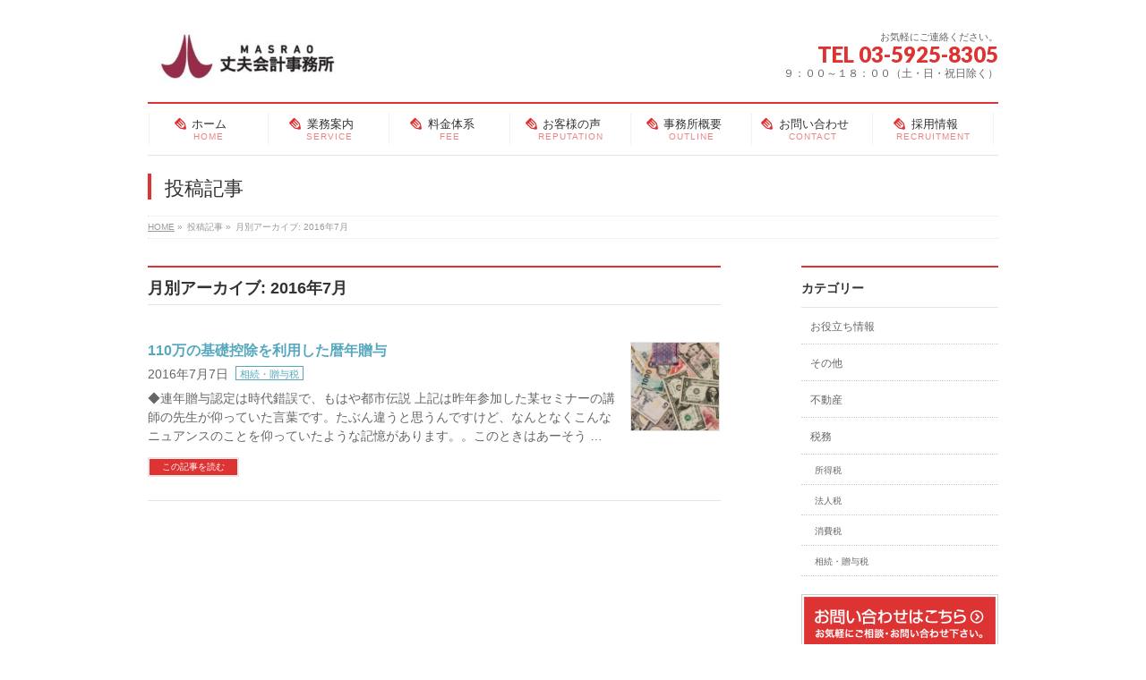

--- FILE ---
content_type: text/html; charset=UTF-8
request_url: http://masuraokaikei.com/2016/07/?post_type=post
body_size: 12736
content:
<!DOCTYPE html>
<!--[if IE]>
<meta http-equiv="X-UA-Compatible" content="IE=Edge">
<![endif]-->
<html xmlns:fb="http://ogp.me/ns/fb#" dir="ltr" lang="ja"
	prefix="og: https://ogp.me/ns#" >
<head>












<meta charset="UTF-8" /><meta name="format-detection" content="telephone=no">

<link rel="start" href="http://masuraokaikei.com" title="HOME" />
<link rel="alternate" href="http://masuraokaikei.com" hreflang="ja" />
<!-- BizVektor v1.8.12 -->




<meta id="viewport" name="viewport" content="width=device-width, initial-scale=1">

		<!-- All in One SEO 4.4.0.1 - aioseo.com -->
		<title>7月, 2016 | 丈夫会計事務所</title>
		<meta name="robots" content="noindex, max-snippet:-1, max-image-preview:large, max-video-preview:-1" />
		<meta name="keywords" content="連年贈与" />
		<link rel="canonical" href="http://masuraokaikei.com/2016/07/" />
		<meta name="generator" content="All in One SEO (AIOSEO) 4.4.0.1" />
		<meta name="google" content="nositelinkssearchbox" />
		<script type="application/ld+json" class="aioseo-schema">
			{"@context":"https:\/\/schema.org","@graph":[{"@type":"BreadcrumbList","@id":"http:\/\/masuraokaikei.com\/2016\/07\/#breadcrumblist","itemListElement":[{"@type":"ListItem","@id":"http:\/\/masuraokaikei.com\/#listItem","position":1,"item":{"@type":"WebPage","@id":"http:\/\/masuraokaikei.com\/","name":"\u30db\u30fc\u30e0","description":"\u4e08\u592b\u4f1a\u8a08\u4e8b\u52d9\u6240\uff0f\u7a0e\u7406\u58eb\u5c0f\u7532\u6d0b\u8f14\uff0f\u7bc0\u7a0e\u5bfe\u7b56\u3084\u8cc7\u91d1\u7e70\u308a\u76f8\u8ac7\u306f\u3082\u3061\u308d\u3093\u3001\u4e8b\u696d\u627f\u7d99\u3084\u76f8\u7d9a\u5bfe\u7b56\u3001\u4e0d\u52d5\u7523\u30b3\u30f3\u30b5\u30eb\u30c6\u30a3\u30f3\u30b0\u3001\u30e9\u30a4\u30d5\u30d7\u30e9\u30f3\u5f62\u6210\u3092\u4e3b\u8981\u306a\u696d\u52d9\u3068\u3057\u3066\u304a\u308a\u307e\u3059\u3002","url":"http:\/\/masuraokaikei.com\/"},"nextItem":"http:\/\/masuraokaikei.com\/2016\/#listItem"},{"@type":"ListItem","@id":"http:\/\/masuraokaikei.com\/2016\/#listItem","position":2,"item":{"@type":"WebPage","@id":"http:\/\/masuraokaikei.com\/2016\/","name":"2016","url":"http:\/\/masuraokaikei.com\/2016\/"},"nextItem":"http:\/\/masuraokaikei.com\/2016\/07\/#listItem","previousItem":"http:\/\/masuraokaikei.com\/#listItem"},{"@type":"ListItem","@id":"http:\/\/masuraokaikei.com\/2016\/07\/#listItem","position":3,"item":{"@type":"WebPage","@id":"http:\/\/masuraokaikei.com\/2016\/07\/","name":"7\u6708, 2016","url":"http:\/\/masuraokaikei.com\/2016\/07\/"},"previousItem":"http:\/\/masuraokaikei.com\/2016\/#listItem"}]},{"@type":"CollectionPage","@id":"http:\/\/masuraokaikei.com\/2016\/07\/#collectionpage","url":"http:\/\/masuraokaikei.com\/2016\/07\/","name":"7\u6708, 2016 | \u4e08\u592b\u4f1a\u8a08\u4e8b\u52d9\u6240","inLanguage":"ja","isPartOf":{"@id":"http:\/\/masuraokaikei.com\/#website"},"breadcrumb":{"@id":"http:\/\/masuraokaikei.com\/2016\/07\/#breadcrumblist"}},{"@type":"Organization","@id":"http:\/\/masuraokaikei.com\/#organization","name":"\u4e08\u592b\u4f1a\u8a08\u4e8b\u52d9\u6240","url":"http:\/\/masuraokaikei.com\/"},{"@type":"WebSite","@id":"http:\/\/masuraokaikei.com\/#website","url":"http:\/\/masuraokaikei.com\/","name":"\u4e08\u592b\u4f1a\u8a08\u4e8b\u52d9\u6240","inLanguage":"ja","publisher":{"@id":"http:\/\/masuraokaikei.com\/#organization"}}]}
		</script>
		<script type="text/javascript" >
			window.ga=window.ga||function(){(ga.q=ga.q||[]).push(arguments)};ga.l=+new Date;
			ga('create', "UA-73882742-1", 'auto');
			ga('send', 'pageview');
		</script>
		<script async src="https://www.google-analytics.com/analytics.js"></script>
		<!-- All in One SEO -->

<meta name="keywords" content="税理士,相続,不動産,ライフプランニング" />
<link rel='dns-prefetch' href='//html5shiv.googlecode.com' />
<link rel='dns-prefetch' href='//maxcdn.bootstrapcdn.com' />
<link rel='dns-prefetch' href='//fonts.googleapis.com' />
<link rel="alternate" type="application/rss+xml" title="丈夫会計事務所 &raquo; フィード" href="http://masuraokaikei.com/feed/" />
<link rel="alternate" type="application/rss+xml" title="丈夫会計事務所 &raquo; コメントフィード" href="http://masuraokaikei.com/comments/feed/" />
<meta name="description" content="2016年7月 の記事。 丈夫会計事務所 " />
<script type="text/javascript">
window._wpemojiSettings = {"baseUrl":"https:\/\/s.w.org\/images\/core\/emoji\/14.0.0\/72x72\/","ext":".png","svgUrl":"https:\/\/s.w.org\/images\/core\/emoji\/14.0.0\/svg\/","svgExt":".svg","source":{"concatemoji":"http:\/\/masuraokaikei.com\/wp-includes\/js\/wp-emoji-release.min.js?ver=6.2.8"}};
/*! This file is auto-generated */
!function(e,a,t){var n,r,o,i=a.createElement("canvas"),p=i.getContext&&i.getContext("2d");function s(e,t){p.clearRect(0,0,i.width,i.height),p.fillText(e,0,0);e=i.toDataURL();return p.clearRect(0,0,i.width,i.height),p.fillText(t,0,0),e===i.toDataURL()}function c(e){var t=a.createElement("script");t.src=e,t.defer=t.type="text/javascript",a.getElementsByTagName("head")[0].appendChild(t)}for(o=Array("flag","emoji"),t.supports={everything:!0,everythingExceptFlag:!0},r=0;r<o.length;r++)t.supports[o[r]]=function(e){if(p&&p.fillText)switch(p.textBaseline="top",p.font="600 32px Arial",e){case"flag":return s("\ud83c\udff3\ufe0f\u200d\u26a7\ufe0f","\ud83c\udff3\ufe0f\u200b\u26a7\ufe0f")?!1:!s("\ud83c\uddfa\ud83c\uddf3","\ud83c\uddfa\u200b\ud83c\uddf3")&&!s("\ud83c\udff4\udb40\udc67\udb40\udc62\udb40\udc65\udb40\udc6e\udb40\udc67\udb40\udc7f","\ud83c\udff4\u200b\udb40\udc67\u200b\udb40\udc62\u200b\udb40\udc65\u200b\udb40\udc6e\u200b\udb40\udc67\u200b\udb40\udc7f");case"emoji":return!s("\ud83e\udef1\ud83c\udffb\u200d\ud83e\udef2\ud83c\udfff","\ud83e\udef1\ud83c\udffb\u200b\ud83e\udef2\ud83c\udfff")}return!1}(o[r]),t.supports.everything=t.supports.everything&&t.supports[o[r]],"flag"!==o[r]&&(t.supports.everythingExceptFlag=t.supports.everythingExceptFlag&&t.supports[o[r]]);t.supports.everythingExceptFlag=t.supports.everythingExceptFlag&&!t.supports.flag,t.DOMReady=!1,t.readyCallback=function(){t.DOMReady=!0},t.supports.everything||(n=function(){t.readyCallback()},a.addEventListener?(a.addEventListener("DOMContentLoaded",n,!1),e.addEventListener("load",n,!1)):(e.attachEvent("onload",n),a.attachEvent("onreadystatechange",function(){"complete"===a.readyState&&t.readyCallback()})),(e=t.source||{}).concatemoji?c(e.concatemoji):e.wpemoji&&e.twemoji&&(c(e.twemoji),c(e.wpemoji)))}(window,document,window._wpemojiSettings);
</script>
<style type="text/css">
img.wp-smiley,
img.emoji {
	display: inline !important;
	border: none !important;
	box-shadow: none !important;
	height: 1em !important;
	width: 1em !important;
	margin: 0 0.07em !important;
	vertical-align: -0.1em !important;
	background: none !important;
	padding: 0 !important;
}
</style>
	<link rel='stylesheet' id='wp-block-library-css' href='http://masuraokaikei.com/wp-includes/css/dist/block-library/style.min.css?ver=6.2.8' type='text/css' media='all' />
<link rel='stylesheet' id='classic-theme-styles-css' href='http://masuraokaikei.com/wp-includes/css/classic-themes.min.css?ver=6.2.8' type='text/css' media='all' />
<style id='global-styles-inline-css' type='text/css'>
body{--wp--preset--color--black: #000000;--wp--preset--color--cyan-bluish-gray: #abb8c3;--wp--preset--color--white: #ffffff;--wp--preset--color--pale-pink: #f78da7;--wp--preset--color--vivid-red: #cf2e2e;--wp--preset--color--luminous-vivid-orange: #ff6900;--wp--preset--color--luminous-vivid-amber: #fcb900;--wp--preset--color--light-green-cyan: #7bdcb5;--wp--preset--color--vivid-green-cyan: #00d084;--wp--preset--color--pale-cyan-blue: #8ed1fc;--wp--preset--color--vivid-cyan-blue: #0693e3;--wp--preset--color--vivid-purple: #9b51e0;--wp--preset--gradient--vivid-cyan-blue-to-vivid-purple: linear-gradient(135deg,rgba(6,147,227,1) 0%,rgb(155,81,224) 100%);--wp--preset--gradient--light-green-cyan-to-vivid-green-cyan: linear-gradient(135deg,rgb(122,220,180) 0%,rgb(0,208,130) 100%);--wp--preset--gradient--luminous-vivid-amber-to-luminous-vivid-orange: linear-gradient(135deg,rgba(252,185,0,1) 0%,rgba(255,105,0,1) 100%);--wp--preset--gradient--luminous-vivid-orange-to-vivid-red: linear-gradient(135deg,rgba(255,105,0,1) 0%,rgb(207,46,46) 100%);--wp--preset--gradient--very-light-gray-to-cyan-bluish-gray: linear-gradient(135deg,rgb(238,238,238) 0%,rgb(169,184,195) 100%);--wp--preset--gradient--cool-to-warm-spectrum: linear-gradient(135deg,rgb(74,234,220) 0%,rgb(151,120,209) 20%,rgb(207,42,186) 40%,rgb(238,44,130) 60%,rgb(251,105,98) 80%,rgb(254,248,76) 100%);--wp--preset--gradient--blush-light-purple: linear-gradient(135deg,rgb(255,206,236) 0%,rgb(152,150,240) 100%);--wp--preset--gradient--blush-bordeaux: linear-gradient(135deg,rgb(254,205,165) 0%,rgb(254,45,45) 50%,rgb(107,0,62) 100%);--wp--preset--gradient--luminous-dusk: linear-gradient(135deg,rgb(255,203,112) 0%,rgb(199,81,192) 50%,rgb(65,88,208) 100%);--wp--preset--gradient--pale-ocean: linear-gradient(135deg,rgb(255,245,203) 0%,rgb(182,227,212) 50%,rgb(51,167,181) 100%);--wp--preset--gradient--electric-grass: linear-gradient(135deg,rgb(202,248,128) 0%,rgb(113,206,126) 100%);--wp--preset--gradient--midnight: linear-gradient(135deg,rgb(2,3,129) 0%,rgb(40,116,252) 100%);--wp--preset--duotone--dark-grayscale: url('#wp-duotone-dark-grayscale');--wp--preset--duotone--grayscale: url('#wp-duotone-grayscale');--wp--preset--duotone--purple-yellow: url('#wp-duotone-purple-yellow');--wp--preset--duotone--blue-red: url('#wp-duotone-blue-red');--wp--preset--duotone--midnight: url('#wp-duotone-midnight');--wp--preset--duotone--magenta-yellow: url('#wp-duotone-magenta-yellow');--wp--preset--duotone--purple-green: url('#wp-duotone-purple-green');--wp--preset--duotone--blue-orange: url('#wp-duotone-blue-orange');--wp--preset--font-size--small: 13px;--wp--preset--font-size--medium: 20px;--wp--preset--font-size--large: 36px;--wp--preset--font-size--x-large: 42px;--wp--preset--spacing--20: 0.44rem;--wp--preset--spacing--30: 0.67rem;--wp--preset--spacing--40: 1rem;--wp--preset--spacing--50: 1.5rem;--wp--preset--spacing--60: 2.25rem;--wp--preset--spacing--70: 3.38rem;--wp--preset--spacing--80: 5.06rem;--wp--preset--shadow--natural: 6px 6px 9px rgba(0, 0, 0, 0.2);--wp--preset--shadow--deep: 12px 12px 50px rgba(0, 0, 0, 0.4);--wp--preset--shadow--sharp: 6px 6px 0px rgba(0, 0, 0, 0.2);--wp--preset--shadow--outlined: 6px 6px 0px -3px rgba(255, 255, 255, 1), 6px 6px rgba(0, 0, 0, 1);--wp--preset--shadow--crisp: 6px 6px 0px rgba(0, 0, 0, 1);}:where(.is-layout-flex){gap: 0.5em;}body .is-layout-flow > .alignleft{float: left;margin-inline-start: 0;margin-inline-end: 2em;}body .is-layout-flow > .alignright{float: right;margin-inline-start: 2em;margin-inline-end: 0;}body .is-layout-flow > .aligncenter{margin-left: auto !important;margin-right: auto !important;}body .is-layout-constrained > .alignleft{float: left;margin-inline-start: 0;margin-inline-end: 2em;}body .is-layout-constrained > .alignright{float: right;margin-inline-start: 2em;margin-inline-end: 0;}body .is-layout-constrained > .aligncenter{margin-left: auto !important;margin-right: auto !important;}body .is-layout-constrained > :where(:not(.alignleft):not(.alignright):not(.alignfull)){max-width: var(--wp--style--global--content-size);margin-left: auto !important;margin-right: auto !important;}body .is-layout-constrained > .alignwide{max-width: var(--wp--style--global--wide-size);}body .is-layout-flex{display: flex;}body .is-layout-flex{flex-wrap: wrap;align-items: center;}body .is-layout-flex > *{margin: 0;}:where(.wp-block-columns.is-layout-flex){gap: 2em;}.has-black-color{color: var(--wp--preset--color--black) !important;}.has-cyan-bluish-gray-color{color: var(--wp--preset--color--cyan-bluish-gray) !important;}.has-white-color{color: var(--wp--preset--color--white) !important;}.has-pale-pink-color{color: var(--wp--preset--color--pale-pink) !important;}.has-vivid-red-color{color: var(--wp--preset--color--vivid-red) !important;}.has-luminous-vivid-orange-color{color: var(--wp--preset--color--luminous-vivid-orange) !important;}.has-luminous-vivid-amber-color{color: var(--wp--preset--color--luminous-vivid-amber) !important;}.has-light-green-cyan-color{color: var(--wp--preset--color--light-green-cyan) !important;}.has-vivid-green-cyan-color{color: var(--wp--preset--color--vivid-green-cyan) !important;}.has-pale-cyan-blue-color{color: var(--wp--preset--color--pale-cyan-blue) !important;}.has-vivid-cyan-blue-color{color: var(--wp--preset--color--vivid-cyan-blue) !important;}.has-vivid-purple-color{color: var(--wp--preset--color--vivid-purple) !important;}.has-black-background-color{background-color: var(--wp--preset--color--black) !important;}.has-cyan-bluish-gray-background-color{background-color: var(--wp--preset--color--cyan-bluish-gray) !important;}.has-white-background-color{background-color: var(--wp--preset--color--white) !important;}.has-pale-pink-background-color{background-color: var(--wp--preset--color--pale-pink) !important;}.has-vivid-red-background-color{background-color: var(--wp--preset--color--vivid-red) !important;}.has-luminous-vivid-orange-background-color{background-color: var(--wp--preset--color--luminous-vivid-orange) !important;}.has-luminous-vivid-amber-background-color{background-color: var(--wp--preset--color--luminous-vivid-amber) !important;}.has-light-green-cyan-background-color{background-color: var(--wp--preset--color--light-green-cyan) !important;}.has-vivid-green-cyan-background-color{background-color: var(--wp--preset--color--vivid-green-cyan) !important;}.has-pale-cyan-blue-background-color{background-color: var(--wp--preset--color--pale-cyan-blue) !important;}.has-vivid-cyan-blue-background-color{background-color: var(--wp--preset--color--vivid-cyan-blue) !important;}.has-vivid-purple-background-color{background-color: var(--wp--preset--color--vivid-purple) !important;}.has-black-border-color{border-color: var(--wp--preset--color--black) !important;}.has-cyan-bluish-gray-border-color{border-color: var(--wp--preset--color--cyan-bluish-gray) !important;}.has-white-border-color{border-color: var(--wp--preset--color--white) !important;}.has-pale-pink-border-color{border-color: var(--wp--preset--color--pale-pink) !important;}.has-vivid-red-border-color{border-color: var(--wp--preset--color--vivid-red) !important;}.has-luminous-vivid-orange-border-color{border-color: var(--wp--preset--color--luminous-vivid-orange) !important;}.has-luminous-vivid-amber-border-color{border-color: var(--wp--preset--color--luminous-vivid-amber) !important;}.has-light-green-cyan-border-color{border-color: var(--wp--preset--color--light-green-cyan) !important;}.has-vivid-green-cyan-border-color{border-color: var(--wp--preset--color--vivid-green-cyan) !important;}.has-pale-cyan-blue-border-color{border-color: var(--wp--preset--color--pale-cyan-blue) !important;}.has-vivid-cyan-blue-border-color{border-color: var(--wp--preset--color--vivid-cyan-blue) !important;}.has-vivid-purple-border-color{border-color: var(--wp--preset--color--vivid-purple) !important;}.has-vivid-cyan-blue-to-vivid-purple-gradient-background{background: var(--wp--preset--gradient--vivid-cyan-blue-to-vivid-purple) !important;}.has-light-green-cyan-to-vivid-green-cyan-gradient-background{background: var(--wp--preset--gradient--light-green-cyan-to-vivid-green-cyan) !important;}.has-luminous-vivid-amber-to-luminous-vivid-orange-gradient-background{background: var(--wp--preset--gradient--luminous-vivid-amber-to-luminous-vivid-orange) !important;}.has-luminous-vivid-orange-to-vivid-red-gradient-background{background: var(--wp--preset--gradient--luminous-vivid-orange-to-vivid-red) !important;}.has-very-light-gray-to-cyan-bluish-gray-gradient-background{background: var(--wp--preset--gradient--very-light-gray-to-cyan-bluish-gray) !important;}.has-cool-to-warm-spectrum-gradient-background{background: var(--wp--preset--gradient--cool-to-warm-spectrum) !important;}.has-blush-light-purple-gradient-background{background: var(--wp--preset--gradient--blush-light-purple) !important;}.has-blush-bordeaux-gradient-background{background: var(--wp--preset--gradient--blush-bordeaux) !important;}.has-luminous-dusk-gradient-background{background: var(--wp--preset--gradient--luminous-dusk) !important;}.has-pale-ocean-gradient-background{background: var(--wp--preset--gradient--pale-ocean) !important;}.has-electric-grass-gradient-background{background: var(--wp--preset--gradient--electric-grass) !important;}.has-midnight-gradient-background{background: var(--wp--preset--gradient--midnight) !important;}.has-small-font-size{font-size: var(--wp--preset--font-size--small) !important;}.has-medium-font-size{font-size: var(--wp--preset--font-size--medium) !important;}.has-large-font-size{font-size: var(--wp--preset--font-size--large) !important;}.has-x-large-font-size{font-size: var(--wp--preset--font-size--x-large) !important;}
.wp-block-navigation a:where(:not(.wp-element-button)){color: inherit;}
:where(.wp-block-columns.is-layout-flex){gap: 2em;}
.wp-block-pullquote{font-size: 1.5em;line-height: 1.6;}
</style>
<link rel='stylesheet' id='fancybox-for-wp-css' href='http://masuraokaikei.com/wp-content/plugins/fancybox-for-wordpress/assets/css/fancybox.css?ver=1.3.4' type='text/css' media='all' />
<link rel='stylesheet' id='Biz_Vektor_common_style-css' href='http://masuraokaikei.com/wp-content/themes/biz-vektor/css/bizvektor_common_min.css?ver=20141106' type='text/css' media='all' />
<link rel='stylesheet' id='Biz_Vektor_Design_style-css' href='http://masuraokaikei.com/wp-content/plugins/biz-vektor-neat/css/neat.css?ver=6.2.8' type='text/css' media='all' />
<link rel='stylesheet' id='Biz_Vektor_plugin_sns_style-css' href='http://masuraokaikei.com/wp-content/themes/biz-vektor/plugins/sns/style_bizvektor_sns.css?ver=6.2.8' type='text/css' media='all' />
<link rel='stylesheet' id='Biz_Vektor_add_font_awesome-css' href='//maxcdn.bootstrapcdn.com/font-awesome/4.3.0/css/font-awesome.min.css?ver=6.2.8' type='text/css' media='all' />
<link rel='stylesheet' id='Biz_Vektor_add_web_fonts-css' href='//fonts.googleapis.com/css?family=Droid+Sans%3A700%7CLato%3A900%7CAnton&#038;ver=6.2.8' type='text/css' media='all' />
<script type='text/javascript' src='http://masuraokaikei.com/wp-includes/js/jquery/jquery.min.js?ver=3.6.4' id='jquery-core-js'></script>
<script type='text/javascript' src='http://masuraokaikei.com/wp-includes/js/jquery/jquery-migrate.min.js?ver=3.4.0' id='jquery-migrate-js'></script>
<script type='text/javascript' src='http://masuraokaikei.com/wp-content/plugins/fancybox-for-wordpress/assets/js/jquery.fancybox.js?ver=1.3.4' id='fancybox-for-wp-js'></script>
<script type='text/javascript' src='//html5shiv.googlecode.com/svn/trunk/html5.js' id='html5shiv-js'></script>
<link rel="https://api.w.org/" href="http://masuraokaikei.com/wp-json/" /><link rel="EditURI" type="application/rsd+xml" title="RSD" href="http://masuraokaikei.com/xmlrpc.php?rsd" />
<link rel="wlwmanifest" type="application/wlwmanifest+xml" href="http://masuraokaikei.com/wp-includes/wlwmanifest.xml" />

<!-- Fancybox for WordPress v3.3.4 -->
<style type="text/css">
	.fancybox-slide--image .fancybox-content{background-color: #FFFFFF}div.fancybox-caption{display:none !important;}
	
	img.fancybox-image{border-width:10px;border-color:#FFFFFF;border-style:solid;}
	div.fancybox-bg{background-color:rgba(102,102,102,0.3);opacity:1 !important;}div.fancybox-content{border-color:#FFFFFF}
	div#fancybox-title{background-color:#FFFFFF}
	div.fancybox-content{background-color:#FFFFFF}
	div#fancybox-title-inside{color:#333333}
	
	
	
	div.fancybox-caption p.caption-title{display:inline-block}
	div.fancybox-caption p.caption-title{font-size:14px}
	div.fancybox-caption p.caption-title{color:#333333}
	div.fancybox-caption {color:#333333}div.fancybox-caption p.caption-title {background:#fff; width:auto;padding:10px 30px;}div.fancybox-content p.caption-title{color:#333333;margin: 0;padding: 5px 0;}body.fancybox-active .fancybox-container .fancybox-stage .fancybox-content .fancybox-close-small{display:block;}
</style><script type="text/javascript">
	jQuery(function () {

		var mobileOnly = false;
		
		if (mobileOnly) {
			return;
		}

		jQuery.fn.getTitle = function () { // Copy the title of every IMG tag and add it to its parent A so that fancybox can show titles
			var arr = jQuery("a[data-fancybox]");
									jQuery.each(arr, function() {
										var title = jQuery(this).children("img").attr("title");
										var caption = jQuery(this).next("figcaption").html();
                                        if(caption && title){jQuery(this).attr("title",title+" " + caption)}else if(title){ jQuery(this).attr("title",title);}else if(caption){jQuery(this).attr("title",caption);}
									});			}

		// Supported file extensions

				var thumbnails = jQuery("a:has(img)").not(".nolightbox").not('.envira-gallery-link').not('.ngg-simplelightbox').filter(function () {
			return /\.(jpe?g|png|gif|mp4|webp|bmp|pdf)(\?[^/]*)*$/i.test(jQuery(this).attr('href'))
		});
		

		// Add data-type iframe for links that are not images or videos.
		var iframeLinks = jQuery('.fancyboxforwp').filter(function () {
			return !/\.(jpe?g|png|gif|mp4|webp|bmp|pdf)(\?[^/]*)*$/i.test(jQuery(this).attr('href'))
		}).filter(function () {
			return !/vimeo|youtube/i.test(jQuery(this).attr('href'))
		});
		iframeLinks.attr({"data-type": "iframe"}).getTitle();

				// Gallery All
		thumbnails.addClass("fancyboxforwp").attr("data-fancybox", "gallery").getTitle();
		iframeLinks.attr({"data-fancybox": "gallery"}).getTitle();

		// Gallery type NONE
		
		// Call fancybox and apply it on any link with a rel atribute that starts with "fancybox", with the options set on the admin panel
		jQuery("a.fancyboxforwp").fancyboxforwp({
			loop: false,
			smallBtn: true,
			zoomOpacity: "auto",
			animationEffect: "fade",
			animationDuration: 500,
			transitionEffect: "fade",
			transitionDuration: "300",
			overlayShow: true,
			overlayOpacity: "0.3",
			titleShow: true,
			titlePosition: "inside",
			keyboard: true,
			showCloseButton: true,
			arrows: true,
			clickContent:false,
			clickSlide: "close",
			mobile: {
				clickContent: function (current, event) {
					return current.type === "image" ? "toggleControls" : false;
				},
				clickSlide: function (current, event) {
					return current.type === "image" ? "close" : "close";
				},
			},
			wheel: false,
			toolbar: true,
			preventCaptionOverlap: true,
			onInit: function() { },			onDeactivate
	: function() { },		beforeClose: function() { },			afterShow: function(instance) { jQuery( ".fancybox-image" ).on("click", function( ){ ( instance.isScaledDown() ) ? instance.scaleToActual() : instance.scaleToFit() }) },				afterClose: function() { },					caption : function( instance, item ) {var title ="";if("undefined" != typeof jQuery(this).context ){var title = jQuery(this).context.title;} else { var title = ("undefined" != typeof jQuery(this).attr("title")) ? jQuery(this).attr("title") : false;}var caption = jQuery(this).data('caption') || '';if ( item.type === 'image' && title.length ) {caption = (caption.length ? caption + '<br />' : '') + '<p class="caption-title">'+title+'</p>' ;}return caption;},
		afterLoad : function( instance, current ) {current.$content.append('<div class=\"fancybox-custom-caption inside-caption\" style=\" position: absolute;left:0;right:0;color:#000;margin:0 auto;bottom:0;text-align:center;background-color:#FFFFFF \">' + current.opts.caption + '</div>');},
			})
		;

			})
</script>
<!-- END Fancybox for WordPress -->
<!-- [ BizVektor OGP ] -->
<meta property="og:site_name" content="丈夫会計事務所" />
<meta property="og:url" content="http://masuraokaikei.com/2016/07/?post_type=post" />
<meta property="fb:app_id" content="" />
<meta property="og:type" content="article" />
<!-- [ /BizVektor OGP ] -->
<!--[if lte IE 8]>
<link rel="stylesheet" type="text/css" media="all" href="http://masuraokaikei.com/wp-content/plugins/biz-vektor-neat/css/neat_old_ie.css" />
<![endif]-->
<link rel="pingback" href="http://masuraokaikei.com/xmlrpc.php" />
<style>.simplemap img{max-width:none !important;padding:0 !important;margin:0 !important;}.staticmap,.staticmap img{max-width:100% !important;height:auto !important;}.simplemap .simplemap-content{display:none;}</style>
<script>var google_map_api_key = "AIzaSyDU8xI5-7A3y2w1PpWPX-ufX8y4NvRihBA";</script><style type="text/css" id="custom-background-css">
body.custom-background { background-color: #ffffff; }
</style>
	<style type="text/css">


a { color:#57a8bf; }

#searchform input[type=submit],
p.form-submit input[type=submit],
form#searchform input#searchsubmit,
#content form input.wpcf7-submit,
#confirm-button input,
a.btn,
.linkBtn a,
input[type=button],
input[type=submit] { background-color: #dd3333; }

#headContactTel { color:#dd3333; }

#gMenu .assistive-text { background-color:#dd3333; }
#gMenu .menu { border-top-color:#dd3333; }
#gMenu .menu li a:hover { background-color:#f9f9f9; }
#gMenu .menu li a span { color:#dd3333; }
#gMenu .menu li.current_page_item > a { background-color:#f9f9f9; }
@media (min-width:770px) {
#gMenu .menu > li.current-menu-ancestor > a,
#gMenu .menu > li.current_page_ancestor > a,
#gMenu .menu > li.current-page-ancestor > a { background-color:#f9f9f9; }
}

#pageTitBnr #pageTitInner #pageTit { border-left-color:#dd3333; }

.sideTower li#sideContact.sideBnr a,
#sideTower li#sideContact.sideBnr a,
#content .infoList .rssBtn a,
form#searchform input#searchsubmit { background-color: #dd3333; }

.sideTower li#sideContact.sideBnr a:hover,
#sideTower li#sideContact.sideBnr a:hover,
#content .infoList .rssBtn a:hover,
form#searchform input#searchsubmit:hover { background-color: #57a8bf; }

#content h2,
#content h1.contentTitle,
#content h1.entryPostTitle ,
.sideTower .localHead,
#sideTower .localHead { border-top-color:#dd3333; }

#content h3 { color:#dd3333; }

#content table th { background-color:#f9f9f9; }
#content table thead th { background-color:#f9f9f9; }

#content .mainFootContact p.mainFootTxt span.mainFootTel { color:#dd3333; }
#content .mainFootContact .mainFootBt a { background-color: #dd3333; }
#content .mainFootContact .mainFootBt a:hover { background-color: #57a8bf; }

#content .child_page_block h4 a { border-left-color:#dd3333; }

#content .infoList .infoCate a { border-color:#57a8bf; color:#57a8bf }
#content .infoList .infoCate a:hover { background-color: #57a8bf; }

.paging span,
.paging a	{ color:#dd3333; border-color:#dd3333; }
.paging span.current,
.paging a:hover	{ background-color:#dd3333; }

	/* アクティブのページ */
.sideTower .sideWidget li a:hover,
.sideTower .sideWidget li.current_page_item > a,
.sideTower .sideWidget li.current-cat > a,
#sideTower .sideWidget li a:hover,
#sideTower .sideWidget li.current_page_item > a,
#sideTower .sideWidget li.current-cat > a	{ color:#dd3333; background-color: #f9f9f9;}
.sideTower .ttBoxSection .ttBox a:hover,
#sideTower .ttBoxSection .ttBox a:hover { color: #dd3333; }

#pagetop a { background-color: #dd3333; }
#pagetop a:hover { background-color: #57a8bf; }
.moreLink a { background-color: #dd3333; }
.moreLink a:hover { background-color: #57a8bf; }

#content #topPr h3 a { border-left-color:#dd3333; }

#gMenu .menu li a strong:before { font-family: 'vk_icons';content: "\23";padding-right:0.5em;position:relative;top:1px;color:#dd3333; }
#gMenu .menu li a strong:after { content: "";padding-left:1.3em; }
@media (min-width: 970px) {
#gMenu .menu li a { padding-left:0px;padding-right:0px; }
}

</style>


<!--[if lte IE 8]>
<style type="text/css">
#gMenu .menu > li.current-menu-ancestor > a,
#gMenu .menu > li.current_page_ancestor > a,
#gMenu .menu > li.current-page-ancestor > a { background-color:#f9f9f9; }
</style>
<![endif]-->

	<style type="text/css">
/*-------------------------------------------*/
/*	menu divide
/*-------------------------------------------*/
@media (min-width: 970px) {
#gMenu .menu > li { width:135px; text-align:center; }
#gMenu .menu > li.current_menu_item,
#gMenu .menu > li.current-menu-item,
#gMenu .menu > li.current-menu-ancestor,
#gMenu .menu > li.current_page_item,
#gMenu .menu > li.current_page_ancestor,
#gMenu .menu > li.current-page-ancestor { width:139px; }
}
</style>
<!--[if lte IE 8]>
<style type="text/css">
#gMenu .menu li { width:135px; text-align:center; }
#gMenu .menu li.current_page_item,
#gMenu .menu li.current_page_ancestor { width:139px; }
</style>
<![endif]-->
<style type="text/css">
/*-------------------------------------------*/
/*	font
/*-------------------------------------------*/
h1,h2,h3,h4,h4,h5,h6,#header #site-title,#pageTitBnr #pageTitInner #pageTit,#content .leadTxt,#sideTower .localHead {font-family: "ヒラギノ角ゴ Pro W3","Hiragino Kaku Gothic Pro","メイリオ",Meiryo,Osaka,"ＭＳ Ｐゴシック","MS PGothic",sans-serif; }
#pageTitBnr #pageTitInner #pageTit { font-weight:lighter; }
#gMenu .menu li a strong {font-family: "ヒラギノ角ゴ Pro W3","Hiragino Kaku Gothic Pro","メイリオ",Meiryo,Osaka,"ＭＳ Ｐゴシック","MS PGothic",sans-serif; }
</style>
<link rel="stylesheet" href="http://masuraokaikei.com/wp-content/themes/biz-vektor/style.css" type="text/css" media="all" />
<style type="text/css">
.midasi01{
border-left:7px solid #ccc; 
border-bottom:1px dashed #ccc;  
padding:.6em .8em
}

.midasi03{  
     background:#fff8dc;  
     border-top:1px dotted #ccc;  
     border-right:1px dotted #ccc;  
     border-left:7px solid #ff7f50;  
     border-bottom:1px dotted #ccc;  
     padding:.8em .9em 
}


.heading08{

    position:relative;

    margin:0 10px;

    padding:0 10px 0 55px;

    font:bold 22px/40px Arial, Helvetica, sans-serif;

    color:#666;

    background:#fdffed;

    z-index:1;

}

.heading08:before{

    content:" ";

    position:absolute;

    top:0;

    left:0;

    width:40px;

    height:40px;

    border-right:#fff solid 2px;

  background:#f60;

    background-image: -webkit-gradient(linear, left top, left bottom,

            from(            rgba(255, 255, 255, 0.0)),

            color-stop(0.20, rgba(255, 255, 255, 0.0)),

            color-stop(0.20, rgba(255, 255, 255, 0.1)),

            color-stop(0.40, rgba(255, 255, 255, 0.1)),

          color-stop(0.40, rgba(255, 255, 255, 0.3)),

            color-stop(0.60, rgba(255, 255, 255, 0.3)),

            color-stop(0.60, rgba(255, 255, 255, 0.5)),

            color-stop(0.80, rgba(255, 255, 255, 0.5)),

         color-stop(0.80, rgba(255, 255, 255, 0.6)),

            to(              rgba(255, 255, 255, 0.6))

            );

    background-image: -webkit-linear-gradient(top,

            transparent 20%,

            rgba(255, 255, 255, 0.1) 20%,

            rgba(255, 255, 255, 0.1) 40%,

            rgba(255, 255, 255, 0.3) 40%,

            rgba(255, 255, 255, 0.3) 60%,

            rgba(255, 255, 255, 0.5) 60%,

            rgba(255, 255, 255, 0.5) 80%,

            rgba(255, 255, 255, 0.6) 80%,

            rgba(255, 255, 255, 0.6) 100%

            );

    background-image: -moz-linear-gradient(top,

            transparent 20%,

            rgba(255, 255, 255, 0.1) 20%,

            rgba(255, 255, 255, 0.1) 40%,

            rgba(255, 255, 255, 0.3) 40%,

            rgba(255, 255, 255, 0.3) 60%,

            rgba(255, 255, 255, 0.5) 60%,

            rgba(255, 255, 255, 0.5) 80%,

            rgba(255, 255, 255, 0.6) 80%,

            rgba(255, 255, 255, 0.6) 100%

            );

    background-image: -o-linear-gradient(top,

            transparent 20%,

            rgba(255, 255, 255, 0.1) 20%,

            rgba(255, 255, 255, 0.1) 40%,

            rgba(255, 255, 255, 0.3) 40%,

            rgba(255, 255, 255, 0.3) 60%,

            rgba(255, 255, 255, 0.5) 60%,

            rgba(255, 255, 255, 0.5) 80%,

            rgba(255, 255, 255, 0.6) 80%,

            rgba(255, 255, 255, 0.6) 100%

            );

    background-image: linear-gradient(to bottom,

            transparent 20%,

            rgba(255, 255, 255, 0.1) 20%,

            rgba(255, 255, 255, 0.1) 40%,

            rgba(255, 255, 255, 0.3) 40%,

            rgba(255, 255, 255, 0.3) 60%,

            rgba(255, 255, 255, 0.5) 60%,

            rgba(255, 255, 255, 0.5) 80%,

            rgba(255, 255, 255, 0.6) 80%,

            rgba(255, 255, 255, 0.6) 100%

            );

            z-index:-1;

}

.heading08:after{

    content:" ";

    position:absolute;

    top:0;

    left:0;

    width:40px;

    height:40px;

    background-image: -webkit-gradient(linear, left top, right top,

            from(            rgba(255, 255, 255, 0.0)),

            color-stop(0.20, rgba(255, 255, 255, 0.0)),

            color-stop(0.20, rgba(255, 255, 255, 0.1)),

            color-stop(0.40, rgba(255, 255, 255, 0.1)),

            color-stop(0.40, rgba(255, 255, 255, 0.3)),

            color-stop(0.60, rgba(255, 255, 255, 0.3)),

            color-stop(0.60, rgba(255, 255, 255, 0.5)),

            color-stop(0.80, rgba(255, 255, 255, 0.5)),

            color-stop(0.80, rgba(255, 255, 255, 0.6)),

            to(              rgba(255, 255, 255, 0.6))

            );

    background-image: -webkit-linear-gradient(left,

            transparent 20%,

            rgba(255, 255, 255, 0.1) 20%,

            rgba(255, 255, 255, 0.1) 40%,

            rgba(255, 255, 255, 0.3) 40%,

            rgba(255, 255, 255, 0.3) 60%,

            rgba(255, 255, 255, 0.5) 60%,

            rgba(255, 255, 255, 0.5) 80%,

            rgba(255, 255, 255, 0.6) 80%,

            rgba(255, 255, 255, 0.6) 100%

            );

    background-image: -moz-linear-gradient(left,

          transparent 20%,

            rgba(255, 255, 255, 0.1) 20%,

            rgba(255, 255, 255, 0.1) 40%,

            rgba(255, 255, 255, 0.3) 40%,

            rgba(255, 255, 255, 0.3) 60%,

            rgba(255, 255, 255, 0.5) 60%,

            rgba(255, 255, 255, 0.5) 80%,

            rgba(255, 255, 255, 0.6) 80%,

            rgba(255, 255, 255, 0.6) 100%

            );

    background-image: -o-linear-gradient(left,

            transparent 20%,

            rgba(255, 255, 255, 0.1) 20%,

            rgba(255, 255, 255, 0.1) 40%,

            rgba(255, 255, 255, 0.3) 40%,

            rgba(255, 255, 255, 0.3) 60%,

            rgba(255, 255, 255, 0.5) 60%,

            rgba(255, 255, 255, 0.5) 80%,

            rgba(255, 255, 255, 0.6) 80%,

            rgba(255, 255, 255, 0.6) 100%

            );

    background-image: linear-gradient(to right,

            transparent 20%,

            rgba(255, 255, 255, 0.1) 20%,

            rgba(255, 255, 255, 0.1) 40%,

            rgba(255, 255, 255, 0.3) 40%,

            rgba(255, 255, 255, 0.3) 60%,

            rgba(255, 255, 255, 0.5) 60%,

            rgba(255, 255, 255, 0.5) 80%,

            rgba(255, 255, 255, 0.6) 80%,

            rgba(255, 255, 255, 0.6) 100%

            );

            z-index:-1;

}









.heading07{

    position:relative;

    margin:0 10px;

    padding:10px 10px 10px 30px;

    font:bold 22px/1.2 Arial, Helvetica, sans-serif;

    color:#666;

    background:#ccc;

    border-top:#ccc solid 1px;

    border-right:#999 solid 1px;

    border-bottom:#999 solid 1px;

    border-left:#ccc solid 1px;

    text-shadow:1px 1px 0 rgba(255,255,255,1);

    box-shadow:

        0 0 0 1px rgba(255,255,255,0.5) inset;

    background-image: -webkit-gradient(linear, left top, left bottom,

           from(            rgba(220, 220, 220, 1.0)),

            color-stop(0.25, rgba(240, 240, 240, 1.0)),

            color-stop(0.30, rgba(235, 235, 235, 1.0)),

            color-stop(0.36, rgba(240, 240, 240, 1.0)),

            color-stop(0.50, rgba(235, 235, 235, 1.0)),

            color-stop(0.80, rgba(215, 215, 215, 1.0)),

            to(              rgba(210, 210, 210, 1.0))

            );

  background-image: -webkit-linear-gradient(top,

            rgba(220, 220, 220, 1.0),

            rgba(240, 240, 240, 1.0) 25%,

            rgba(235, 235, 235, 1.0) 30%,

            rgba(240, 240, 240, 1.0) 36%,

            rgba(235, 235, 235, 1.0) 50%,

            rgba(215, 215, 215, 1.0) 80%,

            rgba(210, 210, 210, 1.0)

            );

    background-image: -moz-linear-gradient(top,

            rgba(220, 220, 220, 1.0),

            rgba(240, 240, 240, 1.0) 25%,

            rgba(235, 235, 235, 1.0) 30%,

            rgba(240, 240, 240, 1.0) 36%,
            rgba(235, 235, 235, 1.0) 50%,

            rgba(215, 215, 215, 1.0) 80%,

            rgba(210, 210, 210, 1.0)

            );

    background-image: -o-linear-gradient(top,

            rgba(220, 220, 220, 1.0),

            rgba(240, 240, 240, 1.0) 25%,

            rgba(235, 235, 235, 1.0) 30%,

            rgba(240, 240, 240, 1.0) 36%,

            rgba(235, 235, 235, 1.0) 50%,

            rgba(215, 215, 215, 1.0) 80%,

            rgba(210, 210, 210, 1.0)

            );

    background-image: linear-gradient(to bottom,

            rgba(220, 220, 220, 1.0),

            rgba(240, 240, 240, 1.0) 25%,

            rgba(235, 235, 235, 1.0) 30%,

            rgba(240, 240, 240, 1.0) 36%,

            rgba(235, 235, 235, 1.0) 50%,

            rgba(215, 215, 215, 1.0) 80%,

            rgba(210, 210, 210, 1.0)

            );

}

#heading07:before{

    content:" ";

    position:absolute;

    top:0;

    left:15px;

    width:0;

    height:100%;

    border-left:#ccc solid 1px;

}

#heading07:after{

    content:" ";

    position:absolute;

    top:0;

    left:16px;

    width:0;

    height:100%;

    border-right:#eee solid 1px;

}








.sample2 {
    position: relative;
    color: #060606 ;
    background: #fed0d1;
    font-size: 16pt ;
    line-height: 1;
    margin: 20px -10px 20px -10px;
    padding: 10px 5px 10px 20px;
    box-shadow:3px 5px 9px 5px  #575757 ;
    border-top:1px solid #ff6347;
}
.sample2:after, sample2:before {
    content: "";
    position: absolute;
    top: 100%;
    height: 0;
    width: 0;
    border: 5px solid transparent;
    border-top: 5px solid #333;
}
.sample2:after {
    left: 0;
    border-right: 5px solid #333;
}
.sample2:before {
    right: 0;
    border-left: 5px solid #333;
}


h5 {
	position: relative;
	padding: .75em 1em;
	background-color: #f0f0f0;
}
h5::before,
h5::after {
	content: '';
	position: absolute;
	border-style: solid;
	border-color: transparent;
}
h5::before {
	top: 100%;
	left: 0;
	border-width: 0 15px 15px 0;
	border-right-color: #ccc;
}
h5::after {
	top: -15px;
	right: 0;
	border-style: solid;
	border-width: 0 15px 15px 0;
	border-bottom-color: #ccc;
}</style>
	</head>

<body class="archive date custom-background two-column right-sidebar">

<div id="fb-root"></div>

<div id="wrap">

<!--[if lte IE 8]>
<div id="eradi_ie_box">
<div class="alert_title">ご利用の Internet Exproler は古すぎます。</div>
<p>このウェブサイトはあなたがご利用の Internet Explorer をサポートしていないため、正しく表示・動作しません。<br />
古い Internet Exproler はセキュリティーの問題があるため、新しいブラウザに移行する事が強く推奨されています。<br />
最新の Internet Exproler を利用するか、<a href="https://www.google.co.jp/chrome/browser/index.html" target="_blank">Chrome</a> や <a href="https://www.mozilla.org/ja/firefox/new/" target="_blank">Firefox</a> など、より早くて快適なブラウザをご利用ください。</p>
</div>
<![endif]-->
<script>
  (function(i,s,o,g,r,a,m){i['GoogleAnalyticsObject']=r;i[r]=i[r]||function(){
  (i[r].q=i[r].q||[]).push(arguments)},i[r].l=1*new Date();a=s.createElement(o),
  m=s.getElementsByTagName(o)[0];a.async=1;a.src=g;m.parentNode.insertBefore(a,m)
  })(window,document,'script','//www.google-analytics.com/analytics.js','ga');

  ga('create', 'UA-73882742-1', 'auto');
  ga('send', 'pageview');

</script>

<!-- [ #headerTop ] -->
<div id="headerTop">
<div class="innerBox">
<div id="site-description"></div>
</div>
</div><!-- [ /#headerTop ] -->

<!-- [ #header ] -->
<div id="header">
<div id="headerInner" class="innerBox">
<!-- [ #headLogo ] -->
<div id="site-title">
<a href="http://masuraokaikei.com/" title="丈夫会計事務所" rel="home">
<img src="http://masuraokaikei.com/wp-content/uploads/2016/05/-e1463835316924.jpg" alt="丈夫会計事務所" /></a>
</div>
<!-- [ /#headLogo ] -->

<!-- [ #headContact ] -->
<div id="headContact" class="itemClose" onclick="showHide('headContact');"><div id="headContactInner">
<div id="headContactTxt">お気軽にご連絡ください。</div>
<div id="headContactTel">TEL 03-5925-8305</div>
<div id="headContactTime">９：００～１８：００（土・日・祝日除く）</div>
</div></div><!-- [ /#headContact ] -->

</div>
<!-- #headerInner -->
</div>
<!-- [ /#header ] -->


<!-- [ #gMenu ] -->
<div id="gMenu" class="itemClose">
<div id="gMenuInner" class="innerBox">
<h3 class="assistive-text" onclick="showHide('gMenu');"><span>MENU</span></h3>
<div class="skip-link screen-reader-text">
	<a href="#content" title="メニューを飛ばす">メニューを飛ばす</a>
</div>
<div class="menu-%e3%83%a1%e3%82%a4%e3%83%b3%e3%83%a1%e3%83%8b%e3%83%a5%e3%83%bc-container"><ul id="menu-%e3%83%a1%e3%82%a4%e3%83%b3%e3%83%a1%e3%83%8b%e3%83%a5%e3%83%bc" class="menu"><li id="menu-item-28" class="menu-item menu-item-type-custom menu-item-object-custom menu-item-home"><a href="http://masuraokaikei.com/"><strong>ホーム</strong><span>HOME</span></a></li>
<li id="menu-item-19" class="menu-item menu-item-type-post_type menu-item-object-page menu-item-has-children"><a href="http://masuraokaikei.com/gyoumu/"><strong>業務案内</strong><span>SERVICE</span></a>
<ul class="sub-menu">
	<li id="menu-item-157" class="menu-item menu-item-type-post_type menu-item-object-page"><a href="http://masuraokaikei.com/zeimu/">・税務、会計</a></li>
	<li id="menu-item-156" class="menu-item menu-item-type-post_type menu-item-object-page"><a href="http://masuraokaikei.com/souzoku/">・事業承継、相続対策</a></li>
	<li id="menu-item-155" class="menu-item menu-item-type-post_type menu-item-object-page"><a href="http://masuraokaikei.com/fudousan/">・不動産コンサルティング</a></li>
	<li id="menu-item-154" class="menu-item menu-item-type-post_type menu-item-object-page"><a href="http://masuraokaikei.com/life/">・ライフプラン形成</a></li>
</ul>
</li>
<li id="menu-item-18" class="menu-item menu-item-type-post_type menu-item-object-page menu-item-has-children"><a href="http://masuraokaikei.com/ryoukin/"><strong>料金体系</strong><span>FEE</span></a>
<ul class="sub-menu">
	<li id="menu-item-101" class="menu-item menu-item-type-post_type menu-item-object-page"><a href="http://masuraokaikei.com/ryoukin1/">・料金体系（法人・個人）</a></li>
	<li id="menu-item-107" class="menu-item menu-item-type-post_type menu-item-object-page"><a href="http://masuraokaikei.com/ryoukin2/">・料金体系(確定申告・相続、贈与税)</a></li>
	<li id="menu-item-169" class="menu-item menu-item-type-post_type menu-item-object-page"><a href="http://masuraokaikei.com/jikeika/">・自計化、丸受けについて</a></li>
</ul>
</li>
<li id="menu-item-16" class="menu-item menu-item-type-post_type menu-item-object-page"><a href="http://masuraokaikei.com/koe/"><strong>お客様の声</strong><span>REPUTATION</span></a></li>
<li id="menu-item-17" class="menu-item menu-item-type-post_type menu-item-object-page"><a href="http://masuraokaikei.com/gaiyou/"><strong>事務所概要</strong><span>OUTLINE</span></a></li>
<li id="menu-item-56" class="menu-item menu-item-type-post_type menu-item-object-page"><a href="http://masuraokaikei.com/contact/"><strong>お問い合わせ</strong><span>CONTACT</span></a></li>
<li id="menu-item-73" class="menu-item menu-item-type-post_type menu-item-object-page"><a href="http://masuraokaikei.com/saiyou/"><strong>採用情報</strong><span>RECRUITMENT</span></a></li>
</ul></div>
</div><!-- [ /#gMenuInner ] -->
</div>
<!-- [ /#gMenu ] -->


<div id="pageTitBnr">
<div class="innerBox">
<div id="pageTitInner">
<div id="pageTit">
投稿記事</div>
</div><!-- [ /#pageTitInner ] -->
</div>
</div><!-- [ /#pageTitBnr ] -->
<!-- [ #panList ] -->
<div id="panList">
<div id="panListInner" class="innerBox">
<ul><li id="panHome"><a href="http://masuraokaikei.com"><span>HOME</span></a> &raquo; </li><li><span>投稿記事</span> &raquo; </li><li><span>月別アーカイブ: 2016年7月</span></li></ul></div>
</div>
<!-- [ /#panList ] -->

<div id="main"><!-- [ #container ] -->
<div id="container" class="innerBox">
	<!-- [ #content ] -->
	<div id="content" class="content">
	<h1 class="contentTitle">月別アーカイブ: 2016年7月</h1>			<div class="infoList">
		
									<!-- [ .infoListBox ] -->
<div id="post-957" class="infoListBox ttBox">
	<div class="entryTxtBox ttBoxTxt haveThumbnail">
	<h4 class="entryTitle">
	<a href="http://masuraokaikei.com/2016/07/07/rekinennzouyo/">110万の基礎控除を利用した暦年贈与</a>
		</h4>
	<p class="entryMeta">
	<span class="infoDate">2016年7月7日</span><span class="infoCate"> <a href="http://masuraokaikei.com/category/zeimu/souzokuzei/" rel="tag">相続・贈与税</a></span>
	</p>
	<p>◆連年贈与認定は時代錯誤で、もはや都市伝説 上記は昨年参加した某セミナーの講師の先生が仰っていた言葉です。たぶん違うと思うんですけど、なんとなくこんなニュアンスのことを仰っていたような記憶があります。。このときはあーそう &#8230;</p>
	<div class="moreLink"><a href="http://masuraokaikei.com/2016/07/07/rekinennzouyo/">この記事を読む</a></div>
	</div><!-- [ /.entryTxtBox ] -->
	
			<div class="thumbImage ttBoxThumb">
		<div class="thumbImageInner">
		<a href="http://masuraokaikei.com/2016/07/07/rekinennzouyo/"><img width="200" height="200" src="http://masuraokaikei.com/wp-content/uploads/2016/07/UNI16040516IMG_0017_TP_V-200x200.jpg" class="attachment-post-thumbnail size-post-thumbnail wp-post-image" alt="" decoding="async" loading="lazy" srcset="http://masuraokaikei.com/wp-content/uploads/2016/07/UNI16040516IMG_0017_TP_V-200x200.jpg 200w, http://masuraokaikei.com/wp-content/uploads/2016/07/UNI16040516IMG_0017_TP_V-150x150.jpg 150w" sizes="(max-width: 200px) 100vw, 200px" /></a>
		</div>
		</div><!-- [ /.thumbImage ] -->
		
</div><!-- [ /.infoListBox ] -->					
				</div><!-- [ /.infoList ] -->
		</div>
	<!-- [ /#content ] -->

<!-- [ #sideTower ] -->
<div id="sideTower" class="sideTower">
	<div class="localSection sideWidget">
	<div class="localNaviBox">
	<h3 class="localHead">カテゴリー</h3>
	<ul class="localNavi">
		<li class="cat-item cat-item-6"><a href="http://masuraokaikei.com/category/oyakudati/">お役立ち情報</a>
</li>
	<li class="cat-item cat-item-1"><a href="http://masuraokaikei.com/category/sonota/">その他</a>
</li>
	<li class="cat-item cat-item-5"><a href="http://masuraokaikei.com/category/fudousan/">不動産</a>
</li>
	<li class="cat-item cat-item-4"><a href="http://masuraokaikei.com/category/zeimu/">税務</a>
<ul class='children'>
	<li class="cat-item cat-item-10"><a href="http://masuraokaikei.com/category/zeimu/syotokuzei/">所得税</a>
</li>
	<li class="cat-item cat-item-8"><a href="http://masuraokaikei.com/category/zeimu/houjinzei/">法人税</a>
</li>
	<li class="cat-item cat-item-9"><a href="http://masuraokaikei.com/category/zeimu/syouhizei/">消費税</a>
</li>
	<li class="cat-item cat-item-11"><a href="http://masuraokaikei.com/category/zeimu/souzokuzei/">相続・贈与税</a>
</li>
</ul>
</li>
 
	</ul>
	</div>
	</div>
	<ul><li class="sideBnr" id="sideContact"><a href="http://masuraokaikei.com/contact">
<img src="http://masuraokaikei.com/wp-content/themes/biz-vektor/images/bnr_contact_ja.png" alt="メールでお問い合わせはこちら">
</a></li>
</ul>
</div>
<!-- [ /#sideTower ] -->
</div>
<!-- [ /#container ] -->

</div><!-- #main -->

<div id="back-top">
<a href="#wrap">
	<img id="pagetop" src="http://masuraokaikei.com/wp-content/themes/biz-vektor/js/res-vektor/images/footer_pagetop.png" alt="PAGETOP" />
</a>
</div>








<!-- [ #footerSection ] -->
<div id="footerSection">

	<div id="pagetop">
	<div id="pagetopInner" class="innerBox">
	<a href="#wrap">PAGETOP</a>
	</div>
	</div>

	<div id="footMenu">
	<div id="footMenuInner" class="innerBox">
		</div>
	</div>

	<!-- [ #footer ] -->
	<div id="footer">
	<!-- [ #footerInner ] -->
	<div id="footerInner" class="innerBox">
		<dl id="footerOutline">
		<dt>丈夫会計事務所</dt>
		<dd>
		〒160‐0022<br />
東京都新宿区新宿2-15-25カテリーナ御苑704<br />
TEL:03-5925-8305		</dd>
		</dl>
		<!-- [ #footerSiteMap ] -->
		<div id="footerSiteMap">
<div class="menu-%e3%83%95%e3%83%83%e3%82%bf%e3%83%bc%e3%83%a1%e3%83%8b%e3%83%a5%e3%83%bc-container"><ul id="menu-%e3%83%95%e3%83%83%e3%82%bf%e3%83%bc%e3%83%a1%e3%83%8b%e3%83%a5%e3%83%bc" class="menu"><li id="menu-item-396" class="menu-item menu-item-type-post_type menu-item-object-page menu-item-396"><a href="http://masuraokaikei.com/gyoumu/">業務案内</a></li>
<li id="menu-item-395" class="menu-item menu-item-type-post_type menu-item-object-page menu-item-395"><a href="http://masuraokaikei.com/ryoukin/">料金体系</a></li>
<li id="menu-item-393" class="menu-item menu-item-type-post_type menu-item-object-page menu-item-393"><a href="http://masuraokaikei.com/koe/">お客様の声</a></li>
<li id="menu-item-394" class="menu-item menu-item-type-post_type menu-item-object-page menu-item-394"><a href="http://masuraokaikei.com/gaiyou/">事務所概要</a></li>
<li id="menu-item-392" class="menu-item menu-item-type-post_type menu-item-object-page menu-item-392"><a href="http://masuraokaikei.com/contact/">お問い合わせ</a></li>
</ul></div></div>
		<!-- [ /#footerSiteMap ] -->
	</div>
	<!-- [ /#footerInner ] -->
	</div>
	<!-- [ /#footer ] -->

	<!-- [ #siteBottom ] -->
	<div id="siteBottom">
	<div id="siteBottomInner" class="innerBox">
	<div id="copy">Copyright &copy; <a href="http://masuraokaikei.com/" rel="home">丈夫会計事務所</a> All Rights Reserved.</div><div id="powerd">Powered by <a href="https://ja.wordpress.org/">WordPress</a> &amp; <a href="http://bizvektor.com" target="_blank" title="無料WordPressテーマ BizVektor(ビズベクトル)"> BizVektor Theme</a> by <a href="http://www.vektor-inc.co.jp" target="_blank" title="株式会社ベクトル -ウェブサイト制作・WordPressカスタマイズ- [ 愛知県名古屋市 ]">Vektor,Inc.</a> technology.</div>	</div>
	</div>
	<!-- [ /#siteBottom ] -->
</div>
<!-- [ /#footerSection ] -->
</div>
<!-- [ /#wrap ] -->
<script type='text/javascript' id='biz-vektor-min-js-js-extra'>
/* <![CDATA[ */
var bv_sliderParams = {"slideshowSpeed":"5000","animation":"fade"};
/* ]]> */
</script>
<script type='text/javascript' src='http://masuraokaikei.com/wp-content/themes/biz-vektor/js/biz-vektor-min.js?ver=1.8.1' defer='defer' id='biz-vektor-min-js-js'></script>
</body>
</html>
<!--
Performance optimized by W3 Total Cache. Learn more: https://www.boldgrid.com/w3-total-cache/


Served from: masuraokaikei.com @ 2026-01-21 18:17:05 by W3 Total Cache
-->

--- FILE ---
content_type: text/css
request_url: http://masuraokaikei.com/wp-content/themes/biz-vektor/style.css
body_size: 881
content:
@charset "utf-8";
/*
Theme Name: BizVektor
Theme URI: http://bizvektor.com
Description: BizVektor theme will allow you to build a high-quality web site. It is possible to change the color, to switch to a completely different design. In addition, it is also possible to increase the number of designs by plug-ins.
Author: Vektor,Inc.
Author URI: http://www.vektor-inc.co.jp
Version: 1.8.12

Tags: white, red, blue, black, green, orange, purple, two-columns, right-sidebar, left-sidebar, custom-background, custom-colors, custom-header, custom-menu, editor-style,theme-options
Text Domain: biz-vektor
License: GNU General Public License
License URI: license.txt


.midasi01{
border-left:7px solid #ccc; 
border-bottom:1px dashed #ccc;  
padding:.6em .8em
}

.midasi03{  
     background:#fff8dc;  
     border-top:1px dotted #ccc;  
     border-right:1px dotted #ccc;  
     border-left:7px solid #ff7f50;  
     border-bottom:1px dotted #ccc;  
     padding:.8em .9em 
}

.sample2 {
    position: relative;
    color: #060606 ;
    background: #fed0d1;
    font-size: 16pt ;
    line-height: 1;
    margin: 20px -10px 20px -10px;
    padding: 10px 5px 10px 20px;
    box-shadow:3px 5px 9px 5px  #575757 ;
    border-top:1px solid #ff6347;
}
.sample2:after, sample2:before {
    content: "";
    position: absolute;
    top: 100%;
    height: 0;
    width: 0;
    border: 5px solid transparent;
    border-top: 5px solid #333;
}
.sample2:after {
    left: 0;
    border-right: 5px solid #333;
}
.sample2:before {
    right: 0;
    border-left: 5px solid #333;
}


BizVektor WordPress theme, Copyright (C) 2014 Vektor,Inc.
BizVektor WordPress theme is licensed under the GPL.
*/

.sticky {}
.bypostauthor {}

<script src="http://zipaddr.com/js/zipaddrc.js" charset="UTF-8">



--- FILE ---
content_type: text/plain
request_url: https://www.google-analytics.com/j/collect?v=1&_v=j102&a=1940108679&t=pageview&_s=1&dl=http%3A%2F%2Fmasuraokaikei.com%2F2016%2F07%2F%3Fpost_type%3Dpost&ul=en-us%40posix&dt=7%E6%9C%88%2C%202016%20%7C%20%E4%B8%88%E5%A4%AB%E4%BC%9A%E8%A8%88%E4%BA%8B%E5%8B%99%E6%89%80&sr=1280x720&vp=1280x720&_u=IEBAAEABAAAAACAAI~&jid=725600566&gjid=2073077573&cid=2079467546.1768987026&tid=UA-73882742-1&_gid=1269511056.1768987026&_r=1&_slc=1&z=1713670718
body_size: -451
content:
2,cG-LLPSR3QB8X